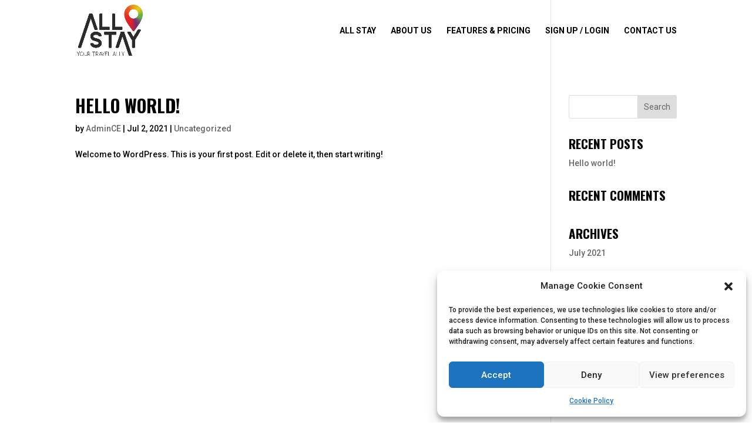

--- FILE ---
content_type: text/css
request_url: https://allstay.online/wp-content/et-cache/130/et-core-unified-cpt-deferred-130.min.css?ver=1768939561
body_size: 188
content:
.et-db #et-boc .et-l .et_pb_section_0_tb_footer.et_pb_section,.et-db #et-boc .et-l .et_pb_section_1_tb_footer.et_pb_section{padding-top:50px;padding-bottom:50px}.et-db #et-boc .et-l .et_pb_image_0_tb_footer .et_pb_image_wrap img{max-height:140px;width:auto}.et-db #et-boc .et-l .et_pb_image_0_tb_footer{text-align:left;margin-left:0}.et-db #et-boc .et-l .et_pb_divider_0_tb_footer{height:false;margin-top:30px!important;max-width:150px}.et-db #et-boc .et-l .et_pb_divider_0_tb_footer:before{border-top-color:#E8CD15;border-top-width:3px}.et-db #et-boc .et-l .et_pb_text_0_tb_footer,.et-db #et-boc .et-l .et_pb_text_1_tb_footer,.et-db #et-boc .et-l .et_pb_text_2_tb_footer,.et-db #et-boc .et-l .et_pb_text_3_tb_footer{line-height:2em;font-family:'Roboto',Helvetica,Arial,Lucida,sans-serif;font-size:16px;line-height:2em;padding-top:10px!important}.et-db #et-boc .et-l .et_pb_text_0_tb_footer h1,.et-db #et-boc .et-l .et_pb_text_1_tb_footer h1,.et-db #et-boc .et-l .et_pb_text_2_tb_footer h1,.et-db #et-boc .et-l .et_pb_text_3_tb_footer h1{line-height:1.3em}.et-db #et-boc .et-l .et_pb_section_2_tb_footer.et_pb_section{padding-top:0px;padding-bottom:0px}.et-db #et-boc .et-l .et_pb_row_2_tb_footer.et_pb_row{padding-top:10px!important;padding-bottom:10px!important;padding-top:10px;padding-bottom:10px}.et-db #et-boc .et-l .et_pb_text_5_tb_footer,.et-db #et-boc .et-l .et_pb_text_6_tb_footer{padding-left:0px!important;width:100%;max-width:100%}@media only screen and (max-width:980px){.et-db #et-boc .et-l .et_pb_image_0_tb_footer .et_pb_image_wrap img{width:auto}}@media only screen and (max-width:767px){.et-db #et-boc .et-l .et_pb_image_0_tb_footer .et_pb_image_wrap img{width:auto}}